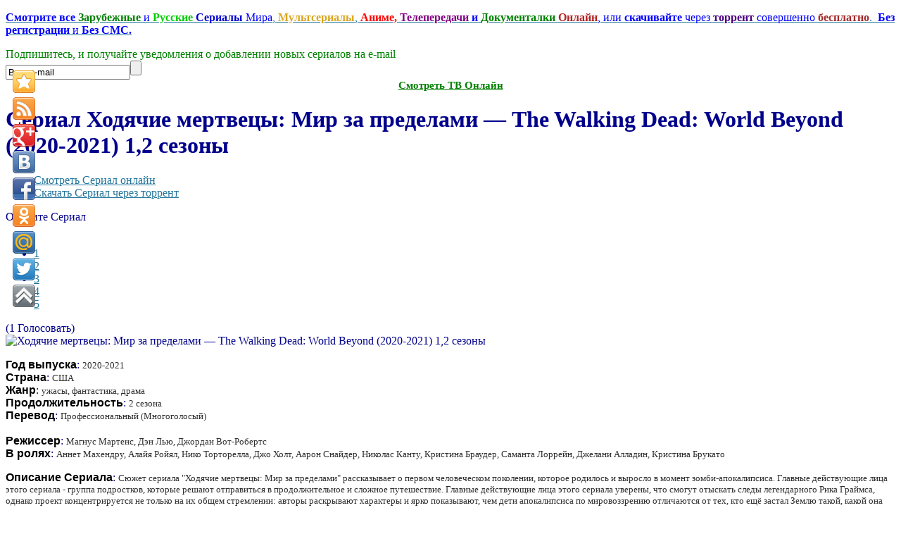

--- FILE ---
content_type: text/html; charset=utf-8
request_url: http://ex.serianta.com/alo.php?movie=de67d50a26ef735aa6fa1408d1fbdc
body_size: 276
content:
<html style="margin:0;padding:0;height:100%;">
<head><title></title><style>*{margin:0;padding:0}</style></head>
<body style="margin:0;padding:0;height:100%;">
<iframe src="https://all.serianta.com/?token_movie=de67d50a26ef735aa6fa1408d1fbdc&token=28b3c7c0addecf96ef6cdeb4995f27" width="680" height="440" frameborder="0" scrolling="no" allowfullscreen="true"></iframe>
</body>
</html>

--- FILE ---
content_type: text/html; charset=utf-8
request_url: http://hd.serianta.com/player.php?id=3432
body_size: 213
content:
<html style="margin:0;padding:0;height:100%;">
<head><title></title><style>*{margin:0;padding:0}</style></head>
<body style="margin:0;padding:0;height:100%;">
<iframe src="//miradres.com/lat/3432" width="680" height="400" frameborder="0" scrolling="no" allowfullscreen="true"></iframe>
</body>
</html>